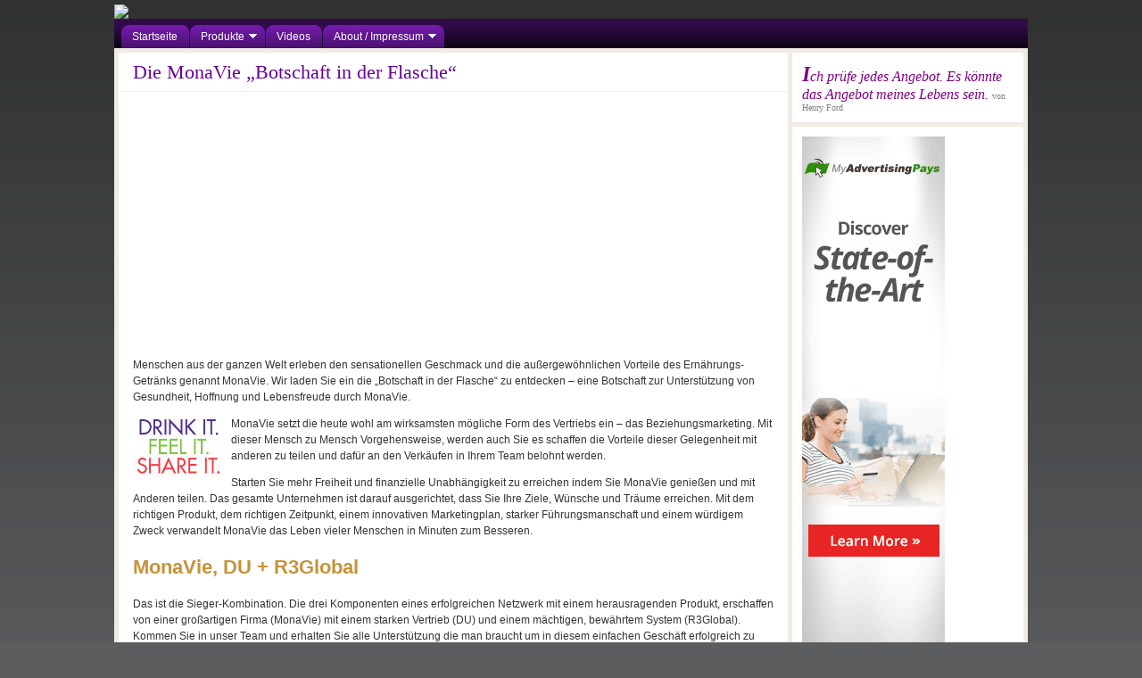

--- FILE ---
content_type: text/html; charset=UTF-8
request_url: http://www.healthandfitnesspilot.com/die-monavie-botschaft-in-der-flasche/
body_size: 11183
content:
<!DOCTYPE html PUBLIC "-//W3C//DTD XHTML 1.0 Transitional//EN" "http://www.w3.org/TR/xhtml1/DTD/xhtml1-transitional.dtd">
<html xmlns="http://www.w3.org/1999/xhtml" lang="de" dir="ltr">
<head profile="http://gmpg.org/xfn/11">
<meta http-equiv="Content-Type" content="text/html; charset=UTF-8" />
<meta name="distribution" content="global" />
<meta name="revisit-after" content="1 days" />
<meta name="robots" content="follow, all" />
<meta name="googlebot" content="index,follow, all" />
<meta name="language" content="en, sv, de" />
<link href="http://www.healthandfitnesspilot.com/wp-content/themes/flexsqueeze12/style.css" rel="stylesheet" type="text/css" />
<title>Die MonaVie &#8222;Botschaft in der Flasche&#8220; | Blog - My Advertising Pays - Mit Werbung anschauen und Geld verdienen - Make Money Online - Registrieren - Anzeigen anschauen - bezahlt werden</title>
<meta name="generator" content="WordPress 4.2.39" />
<link rel="shortcut icon" href="http://www.healthandfitnesspilot.com/wp-content/themes/flexsqueeze12/favicon.ico" type="image/x-icon" />
<link rel="alternate" type="application/rss+xml" title="RSS 2.0" href="http://www.healthandfitnesspilot.com/feed/" />
<link rel="alternate" type="text/xml" title="RSS .92" href="http://www.healthandfitnesspilot.com/feed/rss/" />
<link rel="alternate" type="application/atom+xml" title="Atom 0.3" href="http://www.healthandfitnesspilot.com/feed/atom/" />
<link rel="pingback" href="http://www.healthandfitnesspilot.com/xmlrpc.php" />
<link rel="alternate" type="application/rss+xml" title="Blog - My Advertising Pays - Mit Werbung anschauen und Geld verdienen - Make Money Online - Registrieren - Anzeigen anschauen - bezahlt werden &raquo; Die MonaVie &#8222;Botschaft in der Flasche&#8220; Kommentar-Feed" href="http://www.healthandfitnesspilot.com/die-monavie-botschaft-in-der-flasche/feed/" />

<!-- Shareaholic Content Tags -->
<meta name='shareaholic:site_name' content='Blog - My Advertising Pays - Mit Werbung anschauen und Geld verdienen - Make Money Online - Registrieren - Anzeigen anschauen - bezahlt werden' />
<meta name='shareaholic:language' content='de-DE' />
<meta name='shareaholic:url' content='http://www.healthandfitnesspilot.com/die-monavie-botschaft-in-der-flasche/' />
<meta name='shareaholic:keywords' content='allgemein' />
<meta name='shareaholic:article_published_time' content='2010-09-01T07:04:49+00:00' />
<meta name='shareaholic:article_modified_time' content='2014-01-02T16:55:45+00:00' />
<meta name='shareaholic:shareable_page' content='true' />
<meta name='shareaholic:article_author_name' content='admin' />
<meta name='shareaholic:wp_version' content='6.1.5.1' />
<meta name='shareaholic:image' content='http://www.healthandfitnesspilot.com/wp-content/uploads/2010/09/FFS_DrinkFeelShare.jpg' />
<!-- Shareaholic Content Tags End -->
		<script type="text/javascript">
			window._wpemojiSettings = {"baseUrl":"http:\/\/s.w.org\/images\/core\/emoji\/72x72\/","ext":".png","source":{"concatemoji":"http:\/\/www.healthandfitnesspilot.com\/wp-includes\/js\/wp-emoji-release.min.js?ver=4.2.39"}};
			!function(e,n,t){var a;function o(e){var t=n.createElement("canvas"),a=t.getContext&&t.getContext("2d");return!(!a||!a.fillText)&&(a.textBaseline="top",a.font="600 32px Arial","flag"===e?(a.fillText(String.fromCharCode(55356,56812,55356,56807),0,0),3e3<t.toDataURL().length):(a.fillText(String.fromCharCode(55357,56835),0,0),0!==a.getImageData(16,16,1,1).data[0]))}function i(e){var t=n.createElement("script");t.src=e,t.type="text/javascript",n.getElementsByTagName("head")[0].appendChild(t)}t.supports={simple:o("simple"),flag:o("flag")},t.DOMReady=!1,t.readyCallback=function(){t.DOMReady=!0},t.supports.simple&&t.supports.flag||(a=function(){t.readyCallback()},n.addEventListener?(n.addEventListener("DOMContentLoaded",a,!1),e.addEventListener("load",a,!1)):(e.attachEvent("onload",a),n.attachEvent("onreadystatechange",function(){"complete"===n.readyState&&t.readyCallback()})),(a=t.source||{}).concatemoji?i(a.concatemoji):a.wpemoji&&a.twemoji&&(i(a.twemoji),i(a.wpemoji)))}(window,document,window._wpemojiSettings);
		</script>
		<style type="text/css">
img.wp-smiley,
img.emoji {
	display: inline !important;
	border: none !important;
	box-shadow: none !important;
	height: 1em !important;
	width: 1em !important;
	margin: 0 .07em !important;
	vertical-align: -0.1em !important;
	background: none !important;
	padding: 0 !important;
}
</style>
<link rel='stylesheet' id='wp-cconversion-frontend-css-css'  href='http://www.healthandfitnesspilot.com/wp-content/plugins/wp-cconversion/css/frontend.css?ver=4.2.39' type='text/css' media='all' />
<link rel='stylesheet' id='prettyphoto-css'  href='http://www.healthandfitnesspilot.com/wp-content/plugins/wp-prettyphoto/css/prettyPhoto.css?ver=2.5.6' type='text/css' media='screen' />
<link rel='stylesheet' id='contact-form-7-css'  href='http://www.healthandfitnesspilot.com/wp-content/plugins/contact-form-7/includes/css/styles.css?ver=4.1.2' type='text/css' media='all' />
<link rel='stylesheet' id='wordpress-popular-posts-css'  href='http://www.healthandfitnesspilot.com/wp-content/plugins/wordpress-popular-posts/style/wpp.css?ver=3.2.2' type='text/css' media='all' />
<script type='text/javascript' src='http://www.healthandfitnesspilot.com/wp-content/plugins/wp-prettyphoto/js/jquery-1.4.2.min.js?ver=1.4.2'></script>
<script type='text/javascript' src='http://www.healthandfitnesspilot.com/wp-content/plugins/wp-prettyphoto/js/jquery.prettyPhoto.js?ver=2.5.6'></script>
<script type='text/javascript' src='http://www.healthandfitnesspilot.com/wp-content/themes/flexsqueeze12/js/superfish.js?ver=4.2.39'></script>
<script type='text/javascript' src='http://www.healthandfitnesspilot.com/wp-content/themes/flexsqueeze12/js/jquery.delay.js?ver=4.2.39'></script>
<script type='text/javascript'>
/* <![CDATA[ */
var t_jp = {"ajaxurl":"http:\/\/www.healthandfitnesspilot.com\/wp-admin\/admin-ajax.php","plugin_url":"http:\/\/www.healthandfitnesspilot.com\/wp-content\/plugins\/transposh-translation-filter-for-wordpress","lang":"de","olang":"de","prefix":"tr_","preferred":"1","msn":"1","google":"1"};
/* ]]> */
</script>
<script type='text/javascript' src='http://www.healthandfitnesspilot.com/wp-content/plugins/transposh-translation-filter-for-wordpress/js/transposh.js?ver=0.9.6'></script>
<link rel="EditURI" type="application/rsd+xml" title="RSD" href="http://www.healthandfitnesspilot.com/xmlrpc.php?rsd" />
<link rel="wlwmanifest" type="application/wlwmanifest+xml" href="http://www.healthandfitnesspilot.com/wp-includes/wlwmanifest.xml" /> 
<meta name="generator" content="WordPress 4.2.39" />
<link rel='shortlink' href='http://www.healthandfitnesspilot.com/?p=685' />

<!-- All in One SEO Pack - Pro Version 1.72 by Michael Torbert of Semper Fi Web Design[652,898] -->
<meta name="keywords" content="allgemein" />
<link rel="canonical" href="http://www.healthandfitnesspilot.com/die-monavie-botschaft-in-der-flasche/" />
<!-- /all in one seo pack Pro Version-->

<meta http-equiv="imagetoolbar" content="no">

<script type="text/javascript" language="JavaScript">
function disableText(e){
  return false
}
function reEnable(){
  return true
}
//For browser IE4+
document.onselectstart = new Function ("return false")

//For browser NS6
if (window.sidebar){
  document.onmousdown = disableText
  document.onclick = reEnable
}
</script>



<script language="JavaScript1.2">
var msgpopup="Na, na, na...";
function pmb(){
	  if(alertVis == "1") alert(message);
          if(closeWin == "1") self.close();
          return false;
}
function IE() {
     if (event.button == "2" || event.button == "3"){pmb();}
}
function NS(e) {
     if (document.layers || (document.getElementById && !document.all)){
          if (e.which == "2" || e.which == "3"){ pmb();}
     }
}
document.onmousedown=IE;document.onmouseup=NS;document.oncontextmenu=new Function("alert(msgpopup);return false")

</script>
<script type="text/javascript">
function disableSelection(target){
if (typeof target.onselectstart!="undefined") //For IE
	target.onselectstart=function(){return false}
else if (typeof target.style.MozUserSelect!="undefined") //For Firefox
	target.style.MozUserSelect="none"
else //All other route (For Opera)
	target.onmousedown=function(){return false}
target.style.cursor = "default"
}

</script>
<link rel="alternate" hreflang="en" href="/en/die-monavie-botschaft-in-der-flasche/"/><link rel="alternate" hreflang="bg" href="/bg/die-monavie-botschaft-in-der-flasche/"/><link rel="alternate" hreflang="ca" href="/ca/die-monavie-botschaft-in-der-flasche/"/><link rel="alternate" hreflang="zh" href="/zh/die-monavie-botschaft-in-der-flasche/"/><link rel="alternate" hreflang="zh-tw" href="/zh-tw/die-monavie-botschaft-in-der-flasche/"/><link rel="alternate" hreflang="hr" href="/hr/die-monavie-botschaft-in-der-flasche/"/><link rel="alternate" hreflang="da" href="/da/die-monavie-botschaft-in-der-flasche/"/><link rel="alternate" hreflang="nl" href="/nl/die-monavie-botschaft-in-der-flasche/"/><link rel="alternate" hreflang="fi" href="/fi/die-monavie-botschaft-in-der-flasche/"/><link rel="alternate" hreflang="fr" href="/fr/die-monavie-botschaft-in-der-flasche/"/><link rel="alternate" hreflang="el" href="/el/die-monavie-botschaft-in-der-flasche/"/><link rel="alternate" hreflang="he" href="/he/die-monavie-botschaft-in-der-flasche/"/><link rel="alternate" hreflang="hu" href="/hu/die-monavie-botschaft-in-der-flasche/"/><link rel="alternate" hreflang="it" href="/it/die-monavie-botschaft-in-der-flasche/"/><link rel="alternate" hreflang="ja" href="/ja/die-monavie-botschaft-in-der-flasche/"/><link rel="alternate" hreflang="no" href="/no/die-monavie-botschaft-in-der-flasche/"/><link rel="alternate" hreflang="pl" href="/pl/die-monavie-botschaft-in-der-flasche/"/><link rel="alternate" hreflang="pt" href="/pt/die-monavie-botschaft-in-der-flasche/"/><link rel="alternate" hreflang="ro" href="/ro/die-monavie-botschaft-in-der-flasche/"/><link rel="alternate" hreflang="ru" href="/ru/die-monavie-botschaft-in-der-flasche/"/><link rel="alternate" hreflang="sr" href="/sr/die-monavie-botschaft-in-der-flasche/"/><link rel="alternate" hreflang="sk" href="/sk/die-monavie-botschaft-in-der-flasche/"/><link rel="alternate" hreflang="sl" href="/sl/die-monavie-botschaft-in-der-flasche/"/><link rel="alternate" hreflang="es" href="/es/die-monavie-botschaft-in-der-flasche/"/><link rel="alternate" hreflang="sv" href="/sv/die-monavie-botschaft-in-der-flasche/"/><link rel="alternate" hreflang="tl" href="/tl/die-monavie-botschaft-in-der-flasche/"/><link rel="alternate" hreflang="tr" href="/tr/die-monavie-botschaft-in-der-flasche/"/><link rel="alternate" hreflang="uk" href="/uk/die-monavie-botschaft-in-der-flasche/"/>      <script type="text/javascript" charset="utf-8">
        /* <![CDATA[ */
        jQuery(document).ready(function($) {
          $("a[rel^='prettyPhoto']").prettyPhoto({
            animationSpeed: 'fast',
            padding: 40,
            opacity: 0.45,
            showTitle: true,
            allowresize: true,
            counter_separator_label: '/',
            theme: 'dark_square',
            wmode: 'window',
            autoplay: true,
            hideflash: false,
            modal: false,
            changepicturecallback: function(){},
            callback: function(){},
            markup: '<div class="pp_pic_holder"> \
                                                                  <div class="pp_top"> \
                                                                    <div class="pp_left"></div> \
                                                                    <div class="pp_middle"></div> \
                                                                    <div class="pp_right"></div> \
                                                                  </div> \
                                                                  <div class="pp_content_container"> \
                                                                    <div class="pp_left"> \
                                                                    <div class="pp_right"> \
                                                                      <div class="pp_content"> \
                                                                        <div class="pp_fade"> \
                                                                          <a href="#" class="pp_expand" title="Expand the image">Expand</a> \
                                                                          <div class="pp_loaderIcon"></div> \
                                                                          <div class="pp_hoverContainer"> \
                                                                            <a class="pp_next" href="#">next</a> \
                                                                            <a class="pp_previous" href="#">previous</a> \
                                                                          </div> \
                                                                          <div id="pp_full_res"></div> \
                                                                          <div class="pp_details clearfix"> \
                                                                            <a class="pp_close" href="#">Close</a> \
                                                                            <p class="pp_description"></p> \
                                                                            <div class="pp_nav"> \
                                                                              <a href="#" class="pp_arrow_previous">Previous</a> \
                                                                              <p class="currentTextHolder">0/0</p> \
                                                                              <a href="#" class="pp_arrow_next">Next</a> \
                                                                            </div> \
                                                                          </div> \
                                                                        </div> \
                                                                      </div> \
                                                                    </div> \
                                                                    </div> \
                                                                  </div> \
                                                                  <div class="pp_bottom"> \
                                                                    <div class="pp_left"></div> \
                                                                    <div class="pp_middle"></div> \
                                                                    <div class="pp_right"></div> \
                                                                  </div> \
                                                                </div> \
                                                                <div class="pp_overlay"></div> \
                                                                <div class="ppt"></div>',
            image_markup: '<img id="fullResImage" src="" />',
            flash_markup: '<object classid="clsid:D27CDB6E-AE6D-11cf-96B8-444553540000" width="{width}" height="{height}"><param name="wmode" value="{wmode}" /><param name="allowfullscreen" value="true" /><param name="allowscriptaccess" value="always" /><param name="movie" value="{path}" /><embed src="{path}" type="application/x-shockwave-flash" allowfullscreen="true" allowscriptaccess="always" width="{width}" height="{height}" wmode="{wmode}"></embed></object>',
            quicktime_markup: '<object classid="clsid:02BF25D5-8C17-4B23-BC80-D3488ABDDC6B" codebase="http://www.apple.com/qtactivex/qtplugin.cab" height="{height}" width="{width}"><param name="src" value="{path}"><param name="autoplay" value="{autoplay}"><param name="type" value="video/quicktime"><embed src="{path}" height="{height}" width="{width}" autoplay="{autoplay}" type="video/quicktime" pluginspage="http://www.apple.com/quicktime/download/"></embed></object>',
            iframe_markup: '<iframe src ="{path}" width="{width}" height="{height}" frameborder="no"></iframe>',
            inline_markup: '<div class="pp_inline clearfix">{content}</div>'
          });
        });
				/* ]]> */
      </script>  
  <!--[if lte IE 6]>
  <link rel='stylesheet' type='text/css' href="http://www.healthandfitnesspilot.com/wp-content/themes/flexsqueeze12/ie6style.php" />
  <script type="text/javascript" src="http://www.healthandfitnesspilot.com/wp-content/themes/flexsqueeze12/js/DD_belatedPNG_0.0.8a-min.js"></script> 
  <script>
  DD_belatedPNG.fix('#header, #searchform, img, #feature, .topshadow, .postMeta, .commentcount, .postdate, #footer, #footerdark, .scshadow, #sidebar-top h5, li, #wp-pagenavi a, #wp-pagenavi .current, input, .subbox, .subbox2, .contentbox');
</script>
  <![endif]-->

<script type="text/javascript">
//<![CDATA[
	 jQuery(document).ready(function(){ 
		
        jQuery("ul.sf-menu").superfish({ 
            autoArrows: true,
			dropShadows: false,
			speed:       300, 
			delay:       500, 
            animation:   {height:'show'}
		}); 
		jQuery("#nav a").removeAttr("title"); 
		
		
    }); 
//]]>
</script>
<script type="text/javascript">

function submitForm(formID)
{
  document.getElementById(formID).submit();
}
jQuery(document).ready(function() {

   	jQuery('.flexform input[type="text"]').addClass("idleField");
	jQuery('.flexform input[type="text"]').focus(function() {
		jQuery(this).removeClass("idleField").addClass("focusField");
        if (this.value == this.defaultValue){
        	this.value = '';
    	}
        if(this.value != this.defaultValue){
	    	this.select();
        }
    });
    jQuery('.flexform input[type="text"]').blur(function() {
    	jQuery(this).removeClass("focusField").addClass("idleField");
        if (this.value == ''){
        	this.value = (this.defaultValue ? this.defaultValue : '');
    	}
    });


function flashing() {
		jQuery('.flashing a').delay(2000).fadeTo(1000,0);
		jQuery('.flashing a').fadeTo(1000,1, flashing);
		   }
flashing();
});
</script>
  				<!-- WordPress Popular Posts v3.2.2 -->
				<script type="text/javascript">//<![CDATA[

					var sampling_active = 0;
					var sampling_rate   = 100;
					var do_request = false;

					if ( !sampling_active ) {
						do_request = true;
					} else {
						var num = Math.floor(Math.random() * sampling_rate) + 1;
						do_request = ( 1 === num );
					}

					if ( do_request ) {

						// Create XMLHttpRequest object and set variables
						var xhr = ( window.XMLHttpRequest )
						  ? new XMLHttpRequest()
						  : new ActiveXObject( "Microsoft.XMLHTTP" ),
						url = 'http://www.healthandfitnesspilot.com/wp-admin/admin-ajax.php',
						params = 'action=update_views_ajax&token=ea65e0e9f2&id=685';
						// Set request method and target URL
						xhr.open( "POST", url, true );
						// Set request header
						xhr.setRequestHeader( "Content-type", "application/x-www-form-urlencoded" );
						// Hook into onreadystatechange
						xhr.onreadystatechange = function() {
							if ( 4 === xhr.readyState && 200 === xhr.status ) {
								if ( window.console && window.console.log ) {
									window.console.log( xhr.responseText );
								}
							}
						};
						// Send request
						xhr.send( params );

					}

				//]]></script>
				<!-- End WordPress Popular Posts v3.2.2 -->
<meta name="translation-stats" content='{"total_phrases":null,"translated_phrases":null,"human_translated_phrases":null,"hidden_phrases":null,"hidden_translated_phrases":null,"hidden_translateable_phrases":null,"meta_phrases":null,"meta_translated_phrases":null,"time":"0.053"}'/>
				
</head>
<body>
<div id="bgwrapper">
<div id="wrap">
<div id="header">
    <h3><a href="http://www.healthandfitnesspilot.com/">Blog &#8211; My Advertising Pays &#8211; Mit Werbung anschauen und Geld verdienen &#8211; Make Money Online &#8211; Registrieren &#8211; Anzeigen anschauen &#8211; bezahlt werden</a></h3>  <p class="tagline"></p>
     
  <a href="http://www.healthandfitnesspilot.com/"><img id="logo" src='http://app.s2.talkfusion.com/office/banners/BANNER5.jpg' style="float:left;" /></a>
    </div>
<div id="nav" style="clear:both;">
	<div class="menu-menu-1-container"><ul id="menu-menu-1" class="sf-menu"><li id="menu-item-1974" class="menu-item menu-item-type-custom menu-item-object-custom menu-item-home menu-item-1974"><a href="http://www.healthandfitnesspilot.com/"><span>Startseite</span></a></li>
<li id="menu-item-1975" class="menu-item menu-item-type-post_type menu-item-object-page menu-item-has-children menu-item-1975"><a href="http://www.healthandfitnesspilot.com/talk-fusion-produkte/"><span>Produkte</span></a>
<ul class="sub-menu">
	<li id="menu-item-1979" class="menu-item menu-item-type-post_type menu-item-object-page menu-item-1979"><a href="http://www.healthandfitnesspilot.com/talk-fusion-produkte/monavie-produkte/"><span>MonaVie Produkte</span></a></li>
	<li id="menu-item-1978" class="menu-item menu-item-type-post_type menu-item-object-page menu-item-1978"><a href="http://www.healthandfitnesspilot.com/talk-fusion-produkte/talk-fusion-video-communication-fb-pages/"><span>Talk Fusion K3 Video Kommunikation</span></a></li>
	<li id="menu-item-1980" class="menu-item menu-item-type-post_type menu-item-object-page menu-item-1980"><a href="http://www.healthandfitnesspilot.com/talk-fusion-global/"><span>Talk Fusion Global</span></a></li>
</ul>
</li>
<li id="menu-item-1982" class="menu-item menu-item-type-post_type menu-item-object-page menu-item-1982"><a href="http://www.healthandfitnesspilot.com/talk-fusion-video-clips/"><span>Videos</span></a></li>
<li id="menu-item-1983" class="menu-item menu-item-type-post_type menu-item-object-page menu-item-has-children menu-item-1983"><a href="http://www.healthandfitnesspilot.com/about-3/"><span>About / Impressum</span></a>
<ul class="sub-menu">
	<li id="menu-item-1985" class="menu-item menu-item-type-post_type menu-item-object-page menu-item-1985"><a href="http://www.healthandfitnesspilot.com/about-3/datenschutz-goggle-analytics/"><span>Datenschutzerklärung</span></a></li>
	<li id="menu-item-1984" class="menu-item menu-item-type-post_type menu-item-object-page menu-item-1984"><a href="http://www.healthandfitnesspilot.com/about-3/hinweise/"><span>Hinweise</span></a></li>
</ul>
</li>
</ul></div>  <div class="clearer"></div>
</div>
<div id="content">
	 	<div class="postwrap">
						<div class="post" id="post-685">
			<div class="posthead">
				<h1>Die MonaVie &#8222;Botschaft in der Flasche&#8220;</h1>
											</div>
			<div class="postcontent">
								<p style="text-align: center;"><object classid="clsid:d27cdb6e-ae6d-11cf-96b8-444553540000" width="320" height="265" codebase="http://download.macromedia.com/pub/shockwave/cabs/flash/swflash.cab#version=6,0,40,0"><param name="src" value="http://www.youtube.com/v/jSY9gv4Vx5M" /><embed type="application/x-shockwave-flash" width="320" height="265" src="http://www.youtube.com/v/jSY9gv4Vx5M"></embed></object></p>
<p>Menschen aus der ganzen Welt erleben den sensationellen Geschmack und die außergewöhnlichen Vorteile des Ernährungs-Getränks genannt MonaVie. Wir laden Sie ein die &#8222;Botschaft in der Flasche&#8220; zu entdecken &#8211; eine Botschaft zur Unterstützung von Gesundheit, Hoffnung und Lebensfreude durch MonaVie.</p>
<p><img class="alignleft size-full wp-image-686" title="FFS_DrinkFeelShare" src="http://www.healthandfitnesspilot.com/wp-content/uploads/2010/09/FFS_DrinkFeelShare.jpg" alt="" width="100" height="70" />MonaVie setzt die heute wohl  am wirksamsten mögliche Form des Vertriebs ein &#8211; das Beziehungsmarketing. Mit dieser Mensch zu Mensch Vorgehensweise, werden auch Sie es schaffen die Vorteile dieser Gelegenheit mit anderen zu teilen und dafür an den Verkäufen in Ihrem Team belohnt werden.</p>
<p>Starten Sie mehr Freiheit und finanzielle Unabhängigkeit zu erreichen indem Sie MonaVie genießen und mit Anderen teilen. Das gesamte Unternehmen ist darauf ausgerichtet, dass Sie Ihre Ziele, Wünsche und Träume erreichen. Mit dem richtigen Produkt, dem richtigen Zeitpunkt, einem innovativen Marketingplan, starker Führungsmanschaft und einem würdigem Zweck verwandelt MonaVie das Leben vieler Menschen in Minuten zum Besseren.</p>
<h2><span style="color: #c69339;"><strong>MonaVie, DU + R3Global</strong></span></h2>
<p>Das ist die Sieger-Kombination. Die drei Komponenten eines erfolgreichen Netzwerk mit einem herausragenden Produkt, erschaffen von einer großartigen Firma (MonaVie) mit einem starken Vertrieb (DU) und einem mächtigen, bewährtem System (R3Global). Kommen Sie in unser Team und erhalten Sie alle Unterstützung die man braucht um in diesem einfachen Geschäft erfolgreich zu werden. Sie werden lernen die Erfolge der weltbesten MonaVie Vertriebspartner zu duplizieren. Lernen Sie von den Menschen die vor Ihnen diesen erfolgreichen Weg gegangen sind und trainieren Sie was zu tun ist, wie man es richtig macht und warum mit dem bewährten System von R3Global. Mit dem &#8222;Richtig Starten, Jetzt Starten&#8220; Programm werden Sie lernen wie man von Null zum Black Diamond wird.</p>
<p><a href="http://www.healthandfitnesspilot.com/wp-content/uploads/2010/09/team_K.jpg" rel="prettyPhoto[g685]"><img class="alignnone size-full wp-image-693" title="calvin_GK1" src="http://www.healthandfitnesspilot.com/wp-content/uploads/2010/09/calvin_GK1.jpg" alt="" width="235" height="176" /></a> <a href="http://www.healthandfitnesspilot.com/wp-content/uploads/2010/09/team_K.jpg" rel="prettyPhoto[g685]"><img class="size-full wp-image-699  alignleft" title="team_K" src="http://www.healthandfitnesspilot.com/wp-content/uploads/2010/09/team_K.jpg" alt="" width="157" height="174" /></a> <img class="alignnone size-full wp-image-694" title="stuttgart_blake_schroeder_gruppe" src="http://www.healthandfitnesspilot.com/wp-content/uploads/2010/09/stuttgart_blake_schroeder_gruppe.jpg" alt="" width="155" height="175" /></p>
<p>Independent Distributor #2896571<br />
Michael Schaefer</p>
<p><em> </em></p>
																															</div>
					</div>
		<div class="clearer"></div>
					</div>
	<div id="sidebar">
    <div id="sidebar-top">
        <div class="widget">			<div class="textwidget"><span style="color: #808080;"><span style="font-size: medium;"><span style="font-family: verdana,geneva;"><span style="color: #800080;"><em><strong><span style="font-size: x-large;">I</span></strong>ch prüfe jedes Angebot. Es könnte das Angebot meines Lebens sein.</em></span>
<span style="font-size: x-small;">von Henry Ford</span></span></span></span></div>
		</div><div class="widget">			<div class="textwidget"><a target="_blank" rel="nofollow" href="http://www.makemoneypilot.com/to/maps"><img src="http://www.healthandfitnesspilot.com/wp-content/uploads/2015/04/MAP_Banner_160x600_state-of.gif" border="0" alt="Make Money Online, It Pays To Be On M.A.P!"/></a></div>
		</div><div class="widget"><span class="no_translate"><select name="lang" onchange="document.location.href=this.options[this.selectedIndex].value;"><option value="/en/die-monavie-botschaft-in-der-flasche/">English</option><option value="/bg/die-monavie-botschaft-in-der-flasche/">Български</option><option value="/ca/die-monavie-botschaft-in-der-flasche/">Català</option><option value="/zh/die-monavie-botschaft-in-der-flasche/">中文(简体)</option><option value="/zh-tw/die-monavie-botschaft-in-der-flasche/">中文(漢字)</option><option value="/hr/die-monavie-botschaft-in-der-flasche/">Hrvatski</option><option value="/da/die-monavie-botschaft-in-der-flasche/">Dansk</option><option value="/nl/die-monavie-botschaft-in-der-flasche/">Nederlands</option><option value="/fi/die-monavie-botschaft-in-der-flasche/">Suomi</option><option value="/fr/die-monavie-botschaft-in-der-flasche/">Français</option><option value="/die-monavie-botschaft-in-der-flasche/" selected="selected">Deutsch</option><option value="/el/die-monavie-botschaft-in-der-flasche/">Ελληνικά</option><option value="/he/die-monavie-botschaft-in-der-flasche/">עברית</option><option value="/hu/die-monavie-botschaft-in-der-flasche/">Magyar</option><option value="/it/die-monavie-botschaft-in-der-flasche/">Italiano</option><option value="/ja/die-monavie-botschaft-in-der-flasche/">日本語</option><option value="/no/die-monavie-botschaft-in-der-flasche/">Norsk</option><option value="/pl/die-monavie-botschaft-in-der-flasche/">Polski</option><option value="/pt/die-monavie-botschaft-in-der-flasche/">Português</option><option value="/ro/die-monavie-botschaft-in-der-flasche/">Română</option><option value="/ru/die-monavie-botschaft-in-der-flasche/">Русский</option><option value="/sr/die-monavie-botschaft-in-der-flasche/">Cрпски језик</option><option value="/sk/die-monavie-botschaft-in-der-flasche/">Slovenčina</option><option value="/sl/die-monavie-botschaft-in-der-flasche/">Slovenščina</option><option value="/es/die-monavie-botschaft-in-der-flasche/">Español</option><option value="/sv/die-monavie-botschaft-in-der-flasche/">Svenska</option><option value="/tl/die-monavie-botschaft-in-der-flasche/">Tagalog</option><option value="/tr/die-monavie-botschaft-in-der-flasche/">Türkçe</option><option value="/uk/die-monavie-botschaft-in-der-flasche/">Українська</option></select><br/></span><input type="checkbox" name="tpedit" value="1"  onclick="document.location.href='/die-monavie-botschaft-in-der-flasche/?tpedit=1';"/>&nbsp;Edit Translation<div id="tr_credit"></div></div>		<div class="widget">		<div class="toptitle"><h5>Neueste Beiträge</h5></div>		<ul>
					<li>
				<a href="http://www.healthandfitnesspilot.com/talk-fusion-web-presence-website-builder-cinema-video-movie-maker/">Talk Fusion Web Presence Website Builder plus Cinema Video Movie Maker</a>
						</li>
					<li>
				<a href="http://www.healthandfitnesspilot.com/talk-fusion-geschftsprsentation-und-diamond-rush-fast-track-deutsch/">Talk Fusion Geschäftspräsentation und Diamond Rush Fast Track deutsch</a>
						</li>
					<li>
				<a href="http://www.healthandfitnesspilot.com/talk-fusion-selbst-aufbauende-downline/">Talk Fusion selbst aufbauende Downline</a>
						</li>
					<li>
				<a href="http://www.healthandfitnesspilot.com/live-event-stuttgart-talk-fusion-praesentation/">Live Event Stuttgart Talk Fusion Open Meeting</a>
						</li>
					<li>
				<a href="http://www.healthandfitnesspilot.com/talk-fusion-video-newsletter-und-mobile-app/">Talk Fusion Video Newsletter und Mobile App</a>
						</li>
					<li>
				<a href="http://www.healthandfitnesspilot.com/talk-fusion-vision-2011-rckblick/">Talk Fusion Vision 2011 Rückblick</a>
						</li>
					<li>
				<a href="http://www.healthandfitnesspilot.com/talk-fusion-mercedes-madness-car-bonus/">Talk Fusion Mercedes Madness Car Bonus</a>
						</li>
					<li>
				<a href="http://www.healthandfitnesspilot.com/monavie-jetzt-sterreich-und-portugal/">MonaVie jetzt in Österreich und Portugal</a>
						</li>
					<li>
				<a href="http://www.healthandfitnesspilot.com/talk-fusion-exponentielles-wachstum/">Talk Fusion exponentielles Wachstum</a>
						</li>
					<li>
				<a href="http://www.healthandfitnesspilot.com/talk-fusion-templates-griechisch-italienisch-portugiesisch/">Talk Fusion Templates in türkisch griechisch italienisch portugiesisch &#8230;</a>
						</li>
				</ul>
		</div><div class="widget">			<div class="textwidget"><a target="_blank" rel="nofollow" href="http://www.makemoneypilot.com/to/maps"><img src="http://www.healthandfitnesspilot.com/wp-content/uploads/2015/04/MAP_Banner_125x125_v1.gif" border="0" alt="My Advertising Pays, It Pays To Be On M.A.P!"/></a>
<iframe src="http://rcm-de.amazon.de/e/cm?lt1=_blank&bc1=FFFFFF&IS2=1&bg1=FFFFFF&fc1=000000&lc1=0000FF&t=downloads247-21&o=3&p=8&l=as1&m=amazon&f=ifr&asins=3867310181" style="width:140px;height:240px;" scrolling="no" marginwidth="0" marginheight="0" frameborder="0"></iframe>
</div>
		</div>  </div>
  <div style="clear:both;"></div>
      <div id="sidebar-left">
      <h5>Kategorien</h5>		<ul>
	<li class="cat-item cat-item-1"><a href="http://www.healthandfitnesspilot.com/category/allgemein/" >Allgemein</a>
</li>
	<li class="cat-item cat-item-146"><a href="http://www.healthandfitnesspilot.com/category/events/" >Events</a>
</li>
	<li class="cat-item cat-item-6"><a href="http://www.healthandfitnesspilot.com/category/monavie/" >MonaVie</a>
</li>
	<li class="cat-item cat-item-7"><a href="http://www.healthandfitnesspilot.com/category/monavie-basics/" >MonaVie Basics</a>
</li>
	<li class="cat-item cat-item-8"><a href="http://www.healthandfitnesspilot.com/category/rezepte/" >Rezepte</a>
</li>
	<li class="cat-item cat-item-9"><a href="http://www.healthandfitnesspilot.com/category/schulungs-und-infomaterial/" >Schulungs und Infomaterial</a>
</li>
	<li class="cat-item cat-item-265"><a href="http://www.healthandfitnesspilot.com/category/talk-fusion/" >Talk Fusion</a>
</li>
		</ul>
<h5>Seiten</h5>		<ul>
			<li class="page_item page-item-142 page_item_has_children"><a href="http://www.healthandfitnesspilot.com/about-3/">About / Impressum</a>
<ul class='children'>
	<li class="page_item page-item-1571"><a href="http://www.healthandfitnesspilot.com/about-3/datenschutz-goggle-analytics/">Datenschutz Goggle Analytics</a></li>
	<li class="page_item page-item-83"><a href="http://www.healthandfitnesspilot.com/about-3/hinweise/">Hinweise</a></li>
</ul>
</li>
<li class="page_item page-item-1194 page_item_has_children"><a href="http://www.healthandfitnesspilot.com/talk-fusion-produkte/">Produkte</a>
<ul class='children'>
	<li class="page_item page-item-189"><a href="http://www.healthandfitnesspilot.com/talk-fusion-produkte/monavie-produkte/">MonaVie Produkte</a></li>
	<li class="page_item page-item-1621"><a href="http://www.healthandfitnesspilot.com/talk-fusion-produkte/talk-fusion-executive-und-elite/">Talk Fusion Executive und Elite</a></li>
	<li class="page_item page-item-1786"><a href="http://www.healthandfitnesspilot.com/talk-fusion-produkte/talk-fusion-video-communication-fb-pages/">Talk Fusion K3 Video Kommunikation</a></li>
	<li class="page_item page-item-1169"><a href="http://www.healthandfitnesspilot.com/talk-fusion-produkte/talk-fusion-video-email-24-stunden-testaccount/">Talk Fusion Video Email 24 Stunden Testaccount</a></li>
</ul>
</li>
<li class="page_item page-item-1140"><a href="http://www.healthandfitnesspilot.com/talk-fusion-global/">Talk Fusion Global</a></li>
<li class="page_item page-item-1598"><a href="http://www.healthandfitnesspilot.com/talkfusion-veranstaltungen/">Veranstaltungen</a></li>
<li class="page_item page-item-106"><a href="http://www.healthandfitnesspilot.com/talk-fusion-video-clips/">Videos</a></li>
		</ul>
		    
    <br/>
  </div>
      <div id="sidebar-right">
    <h5>Archive</h5>		<ul>
	<li><a href='http://www.healthandfitnesspilot.com/2013/04/'>April 2013</a></li>
	<li><a href='http://www.healthandfitnesspilot.com/2012/08/'>August 2012</a></li>
	<li><a href='http://www.healthandfitnesspilot.com/2011/09/'>September 2011</a></li>
	<li><a href='http://www.healthandfitnesspilot.com/2011/08/'>August 2011</a></li>
	<li><a href='http://www.healthandfitnesspilot.com/2011/07/'>Juli 2011</a></li>
	<li><a href='http://www.healthandfitnesspilot.com/2011/06/'>Juni 2011</a></li>
	<li><a href='http://www.healthandfitnesspilot.com/2011/05/'>Mai 2011</a></li>
	<li><a href='http://www.healthandfitnesspilot.com/2011/04/'>April 2011</a></li>
	<li><a href='http://www.healthandfitnesspilot.com/2011/03/'>März 2011</a></li>
	<li><a href='http://www.healthandfitnesspilot.com/2011/02/'>Februar 2011</a></li>
	<li><a href='http://www.healthandfitnesspilot.com/2010/10/'>Oktober 2010</a></li>
	<li><a href='http://www.healthandfitnesspilot.com/2010/09/'>September 2010</a></li>
	<li><a href='http://www.healthandfitnesspilot.com/2010/08/'>August 2010</a></li>
	<li><a href='http://www.healthandfitnesspilot.com/2010/07/'>Juli 2010</a></li>
	<li><a href='http://www.healthandfitnesspilot.com/2010/06/'>Juni 2010</a></li>
	<li><a href='http://www.healthandfitnesspilot.com/2010/05/'>Mai 2010</a></li>
		</ul>
  </div>
  </div>
</div>
<div id="footer">
		<div id="footerfeature">
		<div class="topshadow">
			<div class="foot_box">			<div class="textwidget"><a href="http://www.talkfusion.com/1549044"><img class="aligncenter" src="http://app.talkfusion.com/office/banners/BANNER6.jpg" width="728" height="90" border="0"></a></div>
		</div>			<div style="clear:both;"></div>
		</div>
	</div>
		<div id="footerdark">
		<p>This blog copyright &copy;
			<script type="text/javascript" language="JavaScript"><!--
				var today = new Date();
				document.write(today.getFullYear());
			//-->
			</script>
			<a href="http://www.healthandfitnesspilot.com/">Blog &#8211; My Advertising Pays &#8211; Mit Werbung anschauen und Geld verdienen &#8211; Make Money Online &#8211; Registrieren &#8211; Anzeigen anschauen &#8211; bezahlt werden</a> <p><a href=\http://en.wikipedia.org/wiki/Video_mail\" target=\"Video mail\">Video Mail</a></p>
			</div>
</div>
<!-- footer close -->
<div class="clearer"></div>
</div>
<!-- wrap close -->
</div>
<script type='text/javascript' src='http://www.healthandfitnesspilot.com/wp-content/plugins/wp-cconversion/js/frontend.js'></script>
<script type='text/javascript' src='http://www.healthandfitnesspilot.com/wp-includes/js/comment-reply.min.js?ver=4.2.39'></script>
<script type='text/javascript' src='http://www.healthandfitnesspilot.com/wp-content/plugins/contact-form-7/includes/js/jquery.form.min.js?ver=3.51.0-2014.06.20'></script>
<script type='text/javascript'>
/* <![CDATA[ */
var _wpcf7 = {"loaderUrl":"http:\/\/www.healthandfitnesspilot.com\/wp-content\/plugins\/contact-form-7\/images\/ajax-loader.gif","sending":"\u0001Senden ...\u0003"};
/* ]]> */
</script>
<script type='text/javascript' src='http://www.healthandfitnesspilot.com/wp-content/plugins/contact-form-7/includes/js/scripts.js?ver=4.1.2'></script>
<!-- bgwrapper close -->
<script type="text/javascript">
var gaJsHost = (("https:" == document.location.protocol) ? "https://ssl." : "http://www.");
document.write(unescape("%3Cscript src='" + gaJsHost + "google-analytics.com/ga.js' type='text/javascript'%3E%3C/script%3E"));
</script>
<script type="text/javascript">
try {
var pageTracker = _gat._getTracker("UA-16542368-1");
pageTracker._trackPageview();
} catch(err) {}</script>
</body></html>

--- FILE ---
content_type: text/html; charset=UTF-8
request_url: http://www.healthandfitnesspilot.com/wp-admin/admin-ajax.php
body_size: 89
content:
WPP: OK. Execution time: 0.013807 seconds

--- FILE ---
content_type: text/css
request_url: http://www.healthandfitnesspilot.com/wp-content/themes/flexsqueeze12/style.css
body_size: 10142
content:
/*  
Theme Name: FlexSqueeze
Theme URI: http://www.google.com/
Description: FlexSqueeze is the easiest way to implement custom sales pages in WordPress
Version: 1.2
Author: Advantus Media, Inc.
Author URI: http://www.google.com
Tags: dark, light, two-columns, custom-colors, custom-header, theme-options, right-sidebar, threaded-comments
*/
html {margin: 0px;min-height: 100%;}.clear {clear: both;display: block;overflow: hidden;visibility: hidden;width: 0;height: 0;}.clearfix:after {clear: both;content: ' ';display: block;font-size: 0;line-height: 0;visibility: hidden;width: 0;height: 0;}.clearfix {display: inline-block;}* html .clearfix {height: 1%;}.clearfix {display: block;}body {margin:0px;padding:0px;background-color: #5C5D5E;min-height: 100%;}a:link, a:visited, a:active, a:focus, a:hover {-moz-outline-style:none;}h1, h2, h3, h4 {font-family: Verdana, Helvetica, sans-serif;}.postcontent h1 {font-size: 28px;line-height:36px;}.postcontent h2 {font-size: 22px;line-height:27px;}.postcontent h3 {font-size: 18px;line-height:23px;}.postcontent h4 {font-size: 16px;line-height:20px;}.postcontent h5 {font-size: 12px;font-weight: bold;}.postcontent h6 {font-size: 11px;font-weight: bold;}img {border:none;margin:0;padding:0;}.alignleft {margin-right:10px;margin-bottom:10px;float: left;}.alignright {margin-bottom:10px;margin-left:10px;float: right;}.aligncenter {display: block; margin-left: auto; margin-right: auto;margin-bottom:10px;}hr {height: 1px;border:0;width: 95%;color: #E6E6E6;background-color: #E6E6E6;}h2.pagetitle {padding:8px 8px 8px 15px;margin:0px 0px 5px 0px;background-color:#FFFFFF;font: normal 16px/20px Verdana;color: #640096;border: solid 1px #FFFFFF;}.postwrap blockquote {margin:0 15px 10px 15px;padding:10px 15px;border: 1px solid #999999;background: #CCCCCC;}.postwrap blockquote blockquote {margin-right:5px;margin-left:0;background: #CCCCCC;}.postwrap blockquote p {margin:0;padding:0 0 5px;}.postwrap a {color: #A10000; }#bgwrapper {width: 100%;margin: 0px;padding-top:0px; background: url(images/bg-fade.png) repeat-x top left;min-height: 100%;}#wrap {width:1024px;margin:0px auto 0px;padding:0;border: solid 0px #FFFFFF;font:12px Verdana, Arial, sans-serif;}#header {background: url(images/headers/header-Flare.png) no-repeat center top;background-color: #FFFFFF;height:0px;width:1024px;border-bottom: solid 0px #FFFFFF;position: relative;}#header a {color:#FFFFFF;text-decoration: none;}#header h3, #header h1 {font-size:28px;width:750px;left:20px;font-weight:400;line-height:32px;font-family: Verdana;margin:0px;padding: 5px 0 10px 20px;}#logo {margin-top: 5px; } #header h3 a, #header h1 a {color: #FFFFFF;}#header h3 a:hover, #header h1 a:hover {color: #999999;text-decoration: none;}p.tagline {font-size:14px;font-weight:700;width:750px;left:20px;color: #FFFFFF;margin:0;float:left;padding: 0 0 0 20px;}#header h3, #header h1, #header p.tagline {height: 1px;width: 1px;position: absolute;overflow: hidden;top: -999px;}#nav {background: url(images/navssbg.png) left top repeat;background-color: #751CB0;padding-left:10px;border-bottom: solid 0px #FFFFFF;width:1016px;margin: 0px; padding-left: 8px; }.sf-menu, .sf-menu * {margin:0;padding:0;list-style:none;}.sf-menu {line-height:1.0;}.sf-menu ul {position:absolute;top:-999em;width:150px; }.sf-menu ul li {width:100%;}.sf-menu li:hover {visibility:inherit; }.sf-menu li {float:left;position:relative;z-index:10;}.sf-menu a {display:block;position:relative;font-size: 12px;font-weight: normal;font-family: Arial, Arial, Helvetica;line-height: 33px;white-space: pre;}.sf-menu ul a { white-space: normal;}.sf-menu li:hover ul, .sf-menu li.sfHover ul {left:-1px;top:33px; z-index:99;}ul.sf-menu li:hover li ul, ul.sf-menu li.sfHover li ul {top:-999em;}#nav ul.sf-menu li:hover, #nav ul.sf-menu li.sfHover * { z-index:1000;}ul.sf-menu li li:hover ul, ul.sf-menu li li.sfHover ul {left:150px; top:-1px;}ul.sf-menu li li:hover ul li, ul.sf-menu li li.sfHover ul li {left:1px; }ul.sf-menu li ul {background-color:#000000;width:152px;}ul.sf-menu ul li {width:150px;margin-left:1px; }ul.sf-menu li li:hover li ul, ul.sf-menu li li.sfHover li ul {top:-999em;}ul.sf-menu li li li:hover ul, ul.sf-menu li li li.sfHover ul {left:150px;top:-1px;}#nav ul.sf-menu li.sfHover li.sfHover li, #nav ul.sf-menu li.sfHover li.sfHover li {margin:0px;padding:0px;}.sf-menu {float:left;margin-bottom:0px;}.sf-menu a {padding: 0px;margin-right: 1px;height:33px;background: url(images/navssleft.png) left top no-repeat;background-color: #751CB0;text-decoration: none;}.sf-menu li li a {margin:0px;}.sf-menu li a span {display: block;margin-left: 11px;padding-left: 1px;padding-right: 13px;line-height: 33px;padding-bottom:0px;color: #FFFFFF;background: url(images/navssright.png) right top no-repeat;line-height: 26px;padding-top:7px;background-color: #751CB0;text-decoration: none;}.sf-menu li li a span {display: block;padding-bottom:0px;}.sf-menu a, .sf-menu a:visited{ color: #FFFFFF;}.sf-menu li li {color:#CCCCCC;background:#1F242C;border-bottom:1px solid #000000;}.sf-menu li li a:hover span {background-color:transparent;}.sf-menu li li li:first-child {border-top:1px solid #000000;}.sf-menu li li li {background:#1F242C;}.sf-menu a:focus, .sf-menu a:hover, .sf-menu a:active, .sf-menu li.sfHover a {background-position: left -33px;text-decoration: none;background-color: #730008;cursor: pointer; outline:0;color: #FFFFFF;}.sf-menu a:focus span, .sf-menu a:hover span, .sf-menu a:active span, .sf-menu li.sfHover a span {background-position: right -33px;color: #FFFFFF;background-color: #730008;padding-top:0px;line-height:33px;}.sf-menu ul a:focus span, .sf-menu ul a:hover span, .sf-menu ul a:active span, .sf-menu li.sfHover ul a span {line-height:normal;}.sf-menu li li a span, .sf-menu li.current_page_item li a span, .sf-menu li.current-menu-item li a span {background-color: transparent;}.sf-menu li.current_page_item a:hover, .sf-menu li.current-menu-item a:hover {color: #FFFFFF;background-color: #730008;}.sf-menu li.current_page_item a:hover span, .sf-menu li.current-menu-item a:hover span {background-color: #730008;}.sf-menu li li.current_page_item a:hover span, .sf-menu li.current_page_item li a:hover span, .sf-menu li li.current-menu-item a:hover span, .sf-menu li.current-menu-item li a:hover span {background-color: transparent;}.sf-menu li.current_page_item a, .sf-menu li.current_page a, .sf-menu li.current-menu-item a {background-position: left -33px;background-color: #751CB0;}.sf-menu li.current_page_item a span, .sf-menu li.current-menu-item a span {background-position: right -33px;color: #FFFFFF;background-color: #751CB0;padding-top:0px;line-height:33px;}.sf-menu li li a span, .sf-menu li li a:visited span {color:#CCCCCC;} .sf-menu li.current_page_item li a span, .sf-menu li.current-menu-item li a span {color: #CCCCCC;}.sf-menu li:hover a span, .sf-menu li.sfHover a span{color: #FFFFFF;}.sf-menu li:hover li a span, .sf-menu li.sfHover li a span {color: #CCCCCC;} .sf-menu li.sfHover a, .sf-menu li.sfHover a span {background-color: #730008;}.sf-menu li.sfHover li a, .sf-menu li.sfHover li a span {background-color: #1F242C;}.sf-menu li li a:focus, .sf-menu li li a:hover, .sf-menu li li a:active {background: #737171; outline:0;color:#FFFFFF;}.sf-menu li li a:focus span, .sf-menu li li a:hover span, .sf-menu li li a:active span {color:#FFFFFF;background: transparent;}.sf-menu li li.current_page_item a, .sf-menu li.current_page_item li a, .sf-menu li li.current-menu-item a, .sf-menu li.current-menu-item li a { background-image: none; background-color: #1F242C;}.sf-menu li li.current_page_item a:hover, .sf-menu li.current_page_item li a:hover, .sf-menu li li.current-menu-item a:hover, .sf-menu li.current-menu-item li a:hover { background-image: none; background-color: #737171;}.sf-menu li li.current_page_item, .sf-menu li li.current-menu-item {background-color: #1F242C;}.sf-menu li li.current_page_item a:hover, .sf-menu li li.current-menu-item a:hover {color:#CCCCCC;}.sf-menu li:hover, .sf-menu li.sfHover {outline:0;color: #FFFFFF;} .sf-menu li:hover li, .sf-menu li.sfHover li, .sf-menu li.sfHover li {background: #1F242C; outline:0;color:#CCCCCC;}.sf-menu li.sfHover li a:hover {color: #FFFFFF;}.sf-menu li ul li a, .sf-menu li ul li a span {background-image:none;}.sf-menu li li a {padding: 9px 0px;width:150px;height:100%;}.sf-menu li li a span, .sf-menu li li a:hover span {line-height: normal;} span.sf-sub-indicator {top:1.05em; }a > span.sf-sub-indicator {top:11px;top: 14px;}li.sfHover a > .sf-sub-indicator {top:10px;} li.current_page_item a > .sf-sub-indicator {top:10px;}ul ul a > span.sf-sub-indicator {top:10px;}.sf-menu a.sf-with-ul {padding-right: 0em !important;min-width:1px; }.sf-menu a.sf-with-ul span {padding-right:23px;}.sf-menu a.sf-with-ul span.sf-sub-indicator {position:absolute;display:block;padding:0px;right:.75em;width:10px;height:10px;text-indent: -999em;overflow:hidden;background-image:url('images/arrows-ffffff.png'); background-color:transparent;background-repeat:no-repeat;background-position:-10px -100px;}.sf-menu ul a.sf-with-ul span.sf-sub-indicator { right: .5em; top: 10px;}a > span.sf-sub-indicator {background-position: 0 -100px; }a:focus > .sf-sub-indicator, a:hover > .sf-sub-indicator, a:active > .sf-sub-indicator, li:hover > a > .sf-sub-indicator, li.sfHover > a > .sf-sub-indicator { background-position: -10px -100px;}.sf-menu ul a.sf-with-ul span.sf-sub-indicator { background-position:-10px 0; }.sf-menu ul a.sf-with-ul > span.sf-sub-indicator { background-position:0 0; }.sf-menu ul a:focus > .sf-sub-indicator, .sf-menu ul a:hover > .sf-sub-indicator, .sf-menu ul a:active > .sf-sub-indicator, .sf-menu ul li:hover > a > .sf-sub-indicator, .sf-menu ul li.sfHover > a > .sf-sub-indicator { background-position: -10px 0;}.headwidget {float:right;}#header #searchform {width: 242px;height: 31px;background: url(images/searchboxes/topmesh.png) left 0px no-repeat;position: absolute;top: 0px;right: 15px;}*:first-child+html #header #searchform { padding: 0px 0;}* html #header #searchform { padding: 5px 0;}* html #header #searchbox { margin-top: 0px;}#header #searchbox {margin-left: 28px;margin-top:6px;margin-bottom: 3px;width: 140px;background: none;border: none;color: #FFFFFF;font-size: 11px;}#header #searchbutton {width: 50px;background: none;border: none;margin-left:10px;}#header #searchbutton:hover {cursor: pointer;}#sidebar-top #searchform2 {width: 244px;padding:8px;}#sidebar-top input#searchbox2 {width: 129px;padding:2px;}#sidebar-top input#searchbutton2 {width: 100px;padding: 2px 0;color: #FFFFFF;background: #751CB0 url(images/sidebar-h2-bg.png) no-repeat -20px center;border: 1px solid #FFFFFF;cursor:pointer;}#sidebar-top input#searchbutton2:hover {background-image:none;}#sidebar-top #s {margin: 20px 0 5px 0;width: 259px;}#sidebar-left #searchform2 {width: 180px;padding:8px;}#sidebar-left input#searchbox2 {width: 80px;padding:2px;}#sidebar-left input#searchbutton2 {width: 75px;padding: 2px 0;color: #FFFFFF;background: #751CB0 url(images/sidebar-h2-bg.png) no-repeat -20px center;border: 1px solid #FFFFFF;cursor:pointer;}#sidebar-left input#searchbutton2:hover {background-image:none;}#sidebar-left #s {margin: 20px 0 5px 0;width: 180px;}#sidebar-right #searchform2 {width: 140px;}#sidebar-right #s {margin: 20px 0 5px 0;width: 140px;}#rssfeeds {width:300px;height: 70px;position: absolute;padding-top: 0px;bottom:0px;right:22px;color: #4D4948;}#rssicon {float:right;margin-left:5px;}#rssfeeds a {color: #4D4948;text-decoration:underline;}#rssfeeds a:hover {color: #999999;}#rssfeeds p {line-height:16px;margin:0;padding:27px 0px 0 0;text-align: right;}#feature {background: url(images/feature-bg.png) no-repeat bottom left;background-color: #595757;width: 1024px;clear:both;color: #999999;padding-bottom:10px;margin:0px;}#feature .topshadow {background: url(images/feature-shadow.png) no-repeat top left;width: 1024px;}#feature h2 {padding:0px;margin:0px 0px 10px 0px;color: #FFFFFF;font-family: Verdana, Arial, Helvetica;font-size: 18px;}#feature a, #feature a:visited, #feature a:active {color: #CCCCCC;}#feature a:hover {color: #FFFFFF;}#feature .textwidget {padding:0px;color: #999999;}#feature ul {list-style-type:none;padding:0px; }#feature ul.children {margin:3px 0 0px 0;padding: 0px 0px 3px 0px;border:none;}#feature ul.children li{padding-bottom: 0px;}#feature ul li{list-style-type:none;background:url(images/lidot-dark.png) no-repeat left top; padding-left:10px;padding-bottom:3px;}#feature ul li a {text-decoration:none;}.feat_box {padding:15px 15px 15px 15px;margin:0px;width: 472px;float: left;}#content {width:1019px;position:relative;float:left;color: #333333;background-color: #F0EBE3;padding:5px 0px 0px 5px;}.post a:link, .post a:visited, .post a:active {text-decoration:none;color: #850314;border:0;-moz-outline-style:none;}.post a:hover {text-decoration:underline;color: #000000;border:0;-moz-outline-style:none;}.posthead h1, .posthead h2 {margin:0px;text-align: left;padding:8px 8px 8px 15px;background-color: #FFFFFF;font: normal 22px/26px Verdana;border-bottom: solid 1px #EEEEEE;}.postwrap {float:left;width:750px;padding:0px 0px 0px 0px;margin-bottom:5px;}.post {background-color: #FFFFFF;margin-bottom:5px;padding:0px;border: solid 1px #FFFFFF;}.postwrap p {line-height: 18px;}.posthead {padding-bottom:0px;position:relative;clear:left;margin-bottom: 0px;}#content .posthead h1, #content .posthead h1 a, #content .posthead h2, #content .posthead h2 a {color: #640096;}#content .posthead h1 a:hover, #content .posthead h2 a:hover, #content .postMeta a:hover {text-decoration: none;color: #999999;}.postMeta {background-color: #FFFFFF;color: #666666;margin:0px;padding:5px 15px 5px 15px;font-size: 11px;height:20px;}.postMeta a, .postMeta a:link, .postMeta a:visited, .postMeta a:active {text-decoration: none;color: #666666;}#content .postMeta a:hover {text-decoration: underline;color: #666666;}div.commentcount {padding-left: 24px;background: url(images/comment.png) left top no-repeat;text-decoration: none;padding-top: 3px;padding-bottom: 3px;float:right;}div.postdate {padding-left: 24px;background: url(images/date.png) left top no-repeat;text-decoration: none;padding-top: 3px;padding-bottom: 3px;float:left;}#content .postcontent {padding:8px 15px 0px 15px;line-height:18px;color: #333333;}#content .postcontent a {text-decoration: none;}pre {background-color: #F9F8E3;border: 1px dotted #999;padding: 0px 8px 15px 8px;margin:0 15px 10px 15px;}.more-link {font-weight:700;margin-top:15px;height: 16px;width: 300px;display: block;}.Note {margin:0px;padding:0px;font-size:11px;}#content ul.Note li a, #content ul.Note li a:link, #content ul.Note li a:visited {color: #333333;}ul.Note {background-color: #F0EBE3;margin-top:0px;padding:5px;}.Note li {list-style-type:none;padding:2px 0 2px 15px;}.NoteRss {background:url(images/NoteRss.png) no-repeat left 2px;display:inline;margin-left:5px;}.NoteTrackBack {background:url(images/NoteTrackBack.gif) no-repeat left 2px;display:inline;margin-left:10px;}.comment-wrap { padding-left:10px;padding-right:10px;padding-top: 10px;padding-bottom: 10px;display: block; }.commentdate {padding-left:0;}#commentlist li p {margin-bottom:8px;line-height:20px;padding:0;}.commentlist li.alt .commenttext {clear: both;}.commentname {margin:0;padding:5px 5px 5px 0;}.commentinfo {clear:both;}.commenttext {clear:both;padding-top: 10px;display:block;margin-bottom: 0px;}.comment-wrap blockquote, .comment-wrap blockquote blockquote {margin-bottom:10px;margin-top: 8px;background: url(images/comments-lighter.png) no-repeat top left;border: 1px solid #000;}.commenttext p {margin:0;padding:0 0 10px 0;}#commentform #submit {color: #FFFFFF;font-family:Arial, Helvetica;font-size:14px;font-weight:700;border:1px solid #000;display:block;margin:0;padding:4px;background-color: #FFFFFF;}#commentform input, #commentform textarea {padding:5px;background-color: #F9F7F2;border: solid 1px #D7CAB5;color: #333333;}#commentform textarea {width: 98%;}p.meta {margin: 0 0 5px 0;padding: 0px;float: left;}p.meta a {text-decoration: none;}p.approval {font-style: italic;clear: left;}p.commenttitle {font: 18px Georgia, "Times New Roman", Times, serif;margin-top: 0px;padding-top: 0px;} #sidebar {float:right;width:259px;margin-top:0px;position:relative;padding-right: 0px;margin-bottom: 15px;margin-left:5px;margin-right:5px;}#sidebar ul, #feature ul{margin: 0px;padding: 0 0 0 8px;}#sidebar-top {width: 259px;padding:0px;color: #333333;}#sidebar-top h5 {margin:0px;padding: 8px 8px 8px 23px;color: #FFFFFF;font-family: Verdana, Arial, Helvetica;font-size: 12px;background: url(images/sidebar-h2-bg.png) no-repeat 0px 0px;background-color: #751CB0;border-bottom: solid 1px #FFFFFF;text-transform: none;letter-spacing: 0px;text-align: left;}#sidebar-top a, #sidebar-top a:visited, #sidebar-top a:active {color: #333333;}#sidebar-top a:hover {color: #FFFFFF;}.sidebar-top-box {margin-bottom:4px;padding:8px;background-color: #FFFFFF;color: #333333;border: 1px solid #FFFFFF;}.box-padding {padding:7px;}.sidebar-top-box p {margin-top:3px;margin-bottom:3px;}#sidebar-top .textwidget {padding:10px;color: #333333;}#sidebar-top ul {list-style-type:none;padding:10px; }#sidebar-top ul ul{padding:0px; }#sidebar-top .widget {margin:0px 0px 5px 0px;background-color: #FFFFFF;border: solid 1px #FFFFFF;}#sidebar-top ul.children li {padding-bottom: 0px;}#sidebar-top ul li {list-style-type:none;background:url(images/liarrow-dark.png) no-repeat left 2px; padding:0 0 0px 8px;line-height: 19px;}#sidebar-top ul li a {text-decoration:none;}#sidebar-left a, #sidebar-left a:visited, #sidebar-left a:active, #sidebar-right a, #sidebar-right a:visited, #sidebar-right a:active {color: #0A0E4D;text-decoration: none;}#sidebar #sidebar-left, #sidebar #sidebar-right {color: #666666;}#sidebar-left a:hover, #sidebar-right a:hover {color: #FFFFFF;}#sidebar-left {float:left;width: 180px;padding:0 4px 0 4px;}#sidebar #sidebar-left h5, #sidebar #sidebar-right h5 {margin:15px 0px 10px 0px;padding-left: 5px;float:left;width:100%;color: #FFFFFF;border-bottom: solid 1px #999999;font-family: Arial, Arial, Helvetica;font-size: 15px;text-transform: uppercase;letter-spacing: 0px;text-align: left;}#sidebar-right {float:right;width: 140px;padding:0 4px 0 4px;}#sidebar-left ul , #sidebar-right ul {padding-left:5px;}#sidebar-left ul ul, #sidebar-right ul ul{padding-left:2px;}#sidebar-right ul li, #sidebar-left ul li {background:url(images/liarrow-dark.png) no-repeat left 2px; padding:0 0 0px 8px;list-style:none;margin:0;width:95%;line-height: 19px;}#sidebar-left li, #sidebar-right li {float:left;width:100%;list-style:none;}#sidebar-top h5 a.rsswidget {color: #FFFFFF;text-decoration: none;}#sidebar #sidebar-left h5 a.rsswidget, #sidebar #sidebar-right h5 a.rsswidget {color: #FFFFFF;text-decoration: none;}#sidebar .rsswidget img {float: left;margin-top: 2px;margin-right: 7px;}#footer {float:left;width: 1024px;background-color: #751CB0;color: #FFFFFF;font:12px Verdana, Arial, sans-serif;padding:0px;margin: 0px;}#squeeze #footer {width: 1024px;background-color: #F0F0F0;color: #A3A3A3;text-align:center;border: none;}#footer a:link, #footer a:visited, #footer a:hover, #footer a:active, #footer a:focus {color: #B30012;text-decoration:underline;}#squeeze #footer a:link, #squeeze #footer a:visited, #squeeze #footer a:active, #squeeze #footer a:focus {color: #A3A3A3;text-decoration:none;}#squeeze #footer a:hover {text-decoration:underline;}#footerdark {background: url(images/footerdark.png) no-repeat top left;padding:7px 0 25px 0;width: 1024px;}#squeeze #footerdark {width: 1024px;background: none;}#footer .topshadow {background: url(images/feature-shadow.png) no-repeat top left;padding-bottom:20px;}#footer p {padding:10px 0 0 15px;margin:0px;}#footer .textwidget p {padding: 0;margin: 8px 0;}#footer h2 {padding:0px;margin:0px 0px 10px 0px;color: #B30012;font-family: Verdana, Arial, Helvetica;font-size: 18px;}#footer .textwidget {padding:0px;color: #FFFFFF;}#footerfeature {color: #FFFFFF;}#footer ul {list-style-type:none;padding:0px; }#footer ul.children {margin:3px 0 0px 0;padding: 0px 0px 3px 0px;border:none;}#footer ul.children li{padding-bottom: 0px;}#footer ul li{list-style-type:none;background:url(images/liarrow.png) no-repeat left top; padding-left:10px;padding-bottom:3px;}#footer ul li a {text-decoration:none;}.foot_box {padding:15px 15px 15px 15px;margin:0px;width: 974px;float: left;}.wp-caption {border: 1px solid #ddd;text-align: center;background-color: #f3f3f3;padding-top: 4px;margin: 10px;-moz-border-radius: 3px;-khtml-border-radius: 3px;-webkit-border-radius: 3px;}.wp-caption img {margin: 0;padding: 0;border: 0 none;}.wp-caption p.wp-caption-text {font-size: 11px;line-height: 17px;padding: 0 4px 5px;margin: 0;}#wp-calendar {width:100%;border-collapse:collapse;margin:0;padding:0;background: #FFFFFF;}#wp-calendar caption {padding-top:3px;padding-bottom:6px;text-align:left;font-family: Arial, Arial, Helvetica;font-size: 15px;font-weight: bold;color: #FFFFFF;text-transform: uppercase;letter-spacing: 0px;}#wp-calendar td {text-align:center;padding-top:2px;padding-bottom:2px;line-height:15px;}#wp-calendar th {background-color: #FFFFFF;color: #FFFFFF;}#wp-calendar tbody {border-right: 1px solid #D8D8D8;border-left: 1px solid #D8D8D8;}#content #sidebar #wp-calendar a {font-weight:700;color: #4D4948;text-decoration:none;display:block;border-style:none;margin:0;padding:0;background-color: #FFFFFF;}#content #sidebar #wp-calendar a:hover {font-weight:700;color: #999999;text-decoration:none;border-style:none;margin:0;padding:0;}#wp-calendar tfoot, #wp-calendar tfoot .pad {background-color: #FFFFFF;}#wp-calendar tfoot a:hover {text-decoration:underline;}#wp-calendar tfoot a {display:block;padding:2px 0;color: #FFFFFF;text-decoration: none;}#wp-calendar tfoot td {padding:4px 0;}#wp-calendar thead {border-right: 1px solid #FFFFFF;border-left: 1px solid #FFFFFF;}#wp-calendar tfoot {border-right: 1px solid #FFFFFF;border-left: 1px solid #FFFFFF;}#credit {font: 11px Arial, Helvetica;padding: 8px;width:1024px;margin: 0 auto;text-align:center;}form {margin:0;padding:0;}#rss a {color: #FFFFFF;line-height: 20px;}#rss a:hover {color: #FFFFFF;text-decoration: none;}.clearer {clear: both;float: none;}#nextprevious {padding: 10px 0;margin-bottom:15px;float:left;width: 95%;text-align: center;}img.avatar {float:right;border:solid 2px #000;}div.vcard a {font-weight:bold;}ol li div.comment-meta { font-size:9px; margin:5px 0 10px 0; }#content ol.commentlist a {text-decoration:none;}#content ol.commentlist a, #content ol.commentlist a:link, #content ol.commentlist a:visited {color: #FFFFFF; }ol.commentlist { list-style:none; margin:0 0 1em; padding:0; text-indent:0; color: #333333;}ol.commentlist li {margin-bottom: 10px; }ol.commentlist li.alt { }ol.commentlist li.bypostauthor {}ol.commentlist li.byuser {}ol.commentlist li.comment-author-admin {background-color: #D7CAB5;}ol.commentlist li.comment { padding:1em; }ol.commentlist li div.comment-author {}div.vcard { font:normal 16px georgia,times,serif; }ol.commentlist li div.vcard cite.fn { font-style:normal;font-weight:bold; }ol.commentlist li div.vcard cite.fn a.url {}ol.commentlist li div.vcard img.avatar { border:2px solid #000; float:right; margin:0 0 1em 1em; }ol.commentlist li div.vcard img.avatar-32 {}ol.commentlist li div.vcard img.photo {}ol.commentlist li div.vcard span.says {}ol.commentlist li div.commentmetadata {}ol.commentlist li div.comment-meta { font-size:10px; margin:5px 0 10px 0; }ol.commentlist li div.comment-meta a { }ol.commentlist li p { margin:0 0 1em; }ol.commentlist li ul { list-style:square; margin:0 0 1em 2em; }ol.commentlist li div.reply { font-size:11px; }#content ol.commentlist li div.reply a { color:#FFF; font-weight:bold; padding:3px 6px; background-color: #A10000;border:1px solid #000;text-decoration:none;}#content ol.commentlist li div.reply a:hover { background-color:#555; text-decoration:none;}ol.commentlist li ul.children { list-style:none; margin:1em 0 0; text-indent:0; }ol.commentlist li ul.children li {}ol.commentlist li ul.children li.alt {}ol.commentlist li ul.children li.byuser {}ol.commentlist li ul.children li.comment {}ol.commentlist li ul.children li.comment-author-admin {background-color: #D7CAB5;}ol.commentlist li.depth-1, ol.commentlist li.depth-1.parent {border: solid 1px #D7CAB5;}ol.commentlist li ul.children li.depth-2 { border:1px solid #D7CAB5; margin:0 0 .25em .25em; }ol.commentlist li ul.children li.depth-3 { border:1px solid #D7CAB5; margin:0 0 .25em .25em; }ol.commentlist li ul.children li.depth-4 { border:1px solid #D7CAB5; margin:0 0 .25em .25em; }ol.commentlist li ul.children li.depth-5 { border:1px solid #D7CAB5; margin:0 0 .25em .25em; }ol.commentlist li ul.children li.odd {}ol.commentlist li.even { background-color: #F9F7F2; background-image:none; }ol.commentlist li.comment-author-admin.even, ol.commentlist li.comment-author-admin.odd { background-color: #D7CAB5; background-image:none;}ol.commentlist li.odd { background: url(images/comments-lighter.png) no-repeat top left; background-color: #F9F7F2;}ol.commentlist li.parent { border:none; }ol.commentlist li.pingback { border-bottom:1px dotted #666; padding:1em; }ol.commentlist li.thread-alt { }ol.commentlist li.thread-even {}ol.commentlist li.thread-odd {}ol.commentlist li.bypostauthor {background-color: #D7CAB5;}ol.pinglist li a, ol.pinglist li a:link, ol.pinglist li a:visited ol.pinglist li {color: #A10000; ; }#squeeze #bgwrapper { width: 100%;margin: 0px;padding-top:0px; background-image:none;min-height: 100%;}#squeeze #wrap {width:1024px;border: solid 0px #FFFFFF;}#squeeze #spheader {width:1024px;height: 161px;padding-top: 25px;border-bottom: none;color: #FFFFFF;padding-top: 25px;}#squeeze #spheader h3 {width:400px;padding-left:20px;font-size: 36px;font-family: Trebuchet MS;font-weight:400;line-height:40px;margin:0px;}#squeeze #spheader p.tagline {width:400px;padding-left:20px;color: #FFFFFF;font-size:16px;}#squeeze #nav {width:1016px;margin-top:0px;}#squeeze .feat_box {width: 472px;}#squeeze #footer {width: 1024px;background-color: #F0F0F0;color: #A3A3A3;text-align:center;}#squeeze #footer a:link, #squeeze #footer a:visited, #squeeze #footer a:active, #squeeze #footer a:focus {color: #A3A3A3;text-decoration:none;}#squeeze #footer a:hover {text-decoration:underline;}#squeeze #footerdark {width: 1024px;background: none;}#mainContent {width:1019px;position:relative;float:left;text-align:left;color: #000;background-color: #FFF;padding:5px 0px 0px 5px;font-family: Verdana, helvetica, sans serif;font-size: 13px;line-height: 17px;}#mainContent .postwrap {float:left;width:1014px;padding:0px 0px 0px 0px;margin-bottom:5px;}#mainContent .post {border:none;}#mainContent .postcontent {padding:20px;}.greybox {background-color: #F3F3F3;border: 1px solid #E2E2E2;width: 80%;margin-right: auto;margin-left: auto;margin-bottom: 20px;padding-top: 15px;padding-right: 15px;padding-bottom: 15px;padding-left: 15px;}#squeeze blockquote {background-image: url(images/blockquote.gif);background-repeat: no-repeat;background-position: left 7px;border-top:none;border-right:none;border-left:none;border-bottom-width: 1px;border-bottom-style: solid;border-bottom-color: #CCCCCC;padding-top: 5px;padding-right: 15px;padding-bottom: 15px;padding-left: 60px;margin-top: 0px;margin-bottom: 25px;background-color: #FFF;}.offercoupon {padding: 20px;background-color: #FEFCD8;font-family: Georgia, "Times New Roman", Times, serif;font-size: 18px;font-weight: bold;background-image: url(images/coupon-bg.jpg);background-repeat: repeat-x;background-position: bottom;}.offercouponoutline {width: 70%;margin-right: auto;margin-left: auto;text-align: center;border: 4px dashed #CC0000;padding: 5px;margin-top: 30px;margin-bottom: 30px;}.offercoupon form {margin: 0px;padding: 0px;}#mainContent .offercoupon p {line-height: 22px;}.shadowbox { background-color: #FFFFFF;width: 90%;margin-right: auto;margin-left: auto;margin-top: 20px;margin-bottom: 20px;text-align: center;}.sbcontent { padding: 15px;border: 1px solid #E2E2E2;background-color: #F3F3F3;background-image: url(images/shadowbox-corner.jpg);background-repeat: no-repeat;background-position: right bottom;}.sbshadow {background-image: url(images/shadowbox-shadow.jpg);background-repeat: no-repeat;background-position: right top;height: 28px;}ul.greencheck, ul.redstop, ul.bluecheck, ul.greencheckbox, ul.bluecheckbox, ul.orangecheckbox, ul.greencheck2, ul.greencheck3, ul.plusgreen, ul.redstop2, ul.redstop3, ul.redstop4, ul.redstop5, ul.warning {line-height: 18px;min-height:0px;}.greencheck li, .redstop li, .bluecheck li, .greencheckbox li, .bluecheckbox li, .orangecheckbox li, #feature .greencheck li, #feature .redstop li, #feature .bluecheck li, #feature .greencheckbox li, #feature .bluecheckbox li, #feature .orangecheckbox li, #footerfeature .greencheck li, #footerfeature .redstop li, #footerfeature .bluecheck li, #footerfeature .greencheckbox li, #footerfeature .bluecheckbox li, #footerfeature .orangecheckbox li{list-style:none;padding: 4px 20px 10px 50px; margin-top:10px; background-repeat: no-repeat;background-position: 5px top;}.greencheck2 li, .greencheck3 li, .plusgreen li, .redstop2 li, .redstop3 li, .redstop4 li, .redstop5 li, .warning li, #feature .greencheck2 li, #feature .greencheck3 li, #feature .plusgreen li, #feature .redstop2 li, #feature .redstop3 li, #feature .redstop4 li, #feature .redstop5 li, #feature .warning li, #footerfeature .greencheck2 li, #footerfeature .greencheck3 li, #footerfeature .plusgreen li, #footerfeature .redstop2 li, #footerfeature .redstop3 li, #footerfeature .redstop4 li, #footerfeature .redstop5 li, #footerfeature .warning li{list-style:none;padding: 4px 20px 10px 50px; margin-top:10px; background-repeat: no-repeat;background-position: left top;}.greencheck li, #feature .greencheck li, #footerfeature .greencheck li {background-image: url(images/checkmark-green.png);}.greencheck2 li, #feature .greencheck2 li, #footerfeature .greencheck2 li {background-image: url(images/checkmark-green2.png);}.greencheck3 li, #feature .greencheck3 li, #footerfeature .greencheck3 li {background-image: url(images/checkmark-green3.png);}.plusgreen li, #feature .plusgreen li, #footerfeature .plusgreen li {background-image: url(images/plus-green.png);}.redstop li, #feature .redstop li, #footerfeature .redstop li {background-image: url(images/stop.png);}.redstop2 li, #feature .redstop2 li, #footerfeature .redstop2 li {background-image: url(images/stop2.png);}.redstop3 li, #feature .redstop3 li, #footerfeature .redstop3 li {background-image: url(images/stop3.png);}.redstop4 li, #feature .redstop4 li, #footerfeature .redstop4 li{background-image: url(images/stop4.png);}.redstop5 li, #feature .redstop5 li, #footerfeature .redstop5 li {background-image: url(images/stop5.png);}.warning li, #feature .warning li, #footerfeature .warning li {background-image: url(images/warning.png);}.bluecheck li, #feature .bluecheck li, #footerfeature .bluecheck li{background-image: url(images/checkmark-blue.png);}.bluecheckbox li, #feature .bluecheckbox li, #footerfeature .bluecheckbox li{background-image: url(images/checkbox-blue.png);}.greencheckbox li, #feature .greencheckbox li, #footerfeature .greencheckbox li{background-image: url(images/checkbox-green.png);}.orangecheckbox li, #feature .orangecheckbox li, #footerfeature .orangecheckbox li{background-image: url(images/checkbox-orange.png);}.shortfade {background: url(images/fades/sp-short-fade.png) repeat-x center left;}.shortreflect {background: url(images/fades/sp-short-reflect.png) repeat-x center left;}.longfade {background: url(images/fades/sp-long-fade.png) repeat-x top left;}.longfadedark {background: url(images/fades/sp-long-fade-dark.png) repeat-x top left;}.longfadelight {background: url(images/fades/sp-long-fade-light.png) repeat-x top left;}.downarroworange {background: url(images/down-arrow-orange.png) no-repeat top center;padding-top:120px;width:100%;}.downarrowblue {background: url(images/down-arrow-blue.png) no-repeat top center;padding-top:120px;width:100%;}.downarrowgreen {background: url(images/down-arrow-green.png) no-repeat top center;padding-top:120px;width:100%;}.downarrowred {background: url(images/down-arrow-red.png) no-repeat top center;padding-top:120px;width:100%;}.downarrowgrey {background: url(images/down-arrow-grey.png) no-repeat top center;padding-top:120px;width:100%;}.rightarrowred {width:80px;height:220px;background: url(images/right-arrow-red.png) no-repeat center left;}.rightarroworange {width:80px;height:220px;background: url(images/right-arrow-orange.png) no-repeat center left;}.rightarrowblue {width:80px;height:220px;background: url(images/right-arrow-blue.png) no-repeat center left;}.rightarrowgreen {width:80px;height:220px;background: url(images/right-arrow-green.png) no-repeat center left;}.rightarrowgrey {width:80px;height:220px;background: url(images/right-arrow-grey.png) no-repeat center left;}.boxtop {background: url(images/box-top.png) repeat-x top left;}.boxtopdark {background: url(images/box-top-dark.png) repeat-x top left;}.curvearrow{background: url(images/arrow-curved.png) no-repeat top left;}.arrowredleft {width:100%;background: url(images/arrow-left-red.png) no-repeat top left;text-align:center;}.arrowredright {width:100%;background: url(images/arrow-right-red.png) no-repeat top right;text-align:center;}.arroworangeleft {width:100%;background: url(images/arrow-left-orange.png) no-repeat top left;text-align:center;}.arroworangeright {width:100%;background: url(images/arrow-right-orange.png) no-repeat top right;text-align:center;}.arrowblueleft {width:100%;background: url(images/arrow-left-blue.png) no-repeat top left;text-align:center;}.arrowblueright {width:100%;background: url(images/arrow-right-blue.png) no-repeat top right;text-align:center;}.arrowgreenleft {width:100%;background: url(images/arrow-left-green.png) no-repeat top left;text-align:center;}.arrowgreenright {width:100%;background: url(images/arrow-right-green.png) no-repeat top right;text-align:center;}.buybutton { margin:10px auto; background-repeat: no-repeat; }.buybutton a {height:100%;width:100%;display:block;text-indent:-9999px; background-repeat: no-repeat; background-position:0 0;}.submitbutton { margin:5px auto; background-repeat: no-repeat; }.submitbutton a {height:100%;width:100%;display:block;text-indent:-9999px; background-repeat: no-repeat; background-position:0 0;}.focusField { width:200px; margin-bottom:12px; border:3px solid #000; background:#eee; font-size:16px; color:#fff; padding:2px; -webkit-box-shadow: 0px 0px 7px rgba(0, 0, 0, 1); -moz-box-shadow: 0px 0px 7px rgba(0, 0, 0, 1); }.idleField { width:200px; margin-bottom:12px; border:3px solid #222; background:#fff; font-size:16px; color:#333; padding:2px; }.testimonial {width: 90%;margin-right: auto;margin-left: auto;margin-bottom: 20px;border: 1px solid #BFB46B;background-color: #FFF6B8;}.testimonial img {padding-top: 15px;}.roundbox { background-image: url(images/round-box-fill.gif);background-repeat: repeat-y;background-position: center;width: 475px;margin-right: auto;margin-left: auto;margin-top: 25px;margin-bottom: 25px;height:auto;min-height:300px;}#mainContent .roundboxcontent p {line-height: 25px;margin-bottom:0px;}.roundboxcontent {padding-right: 25px;padding-left: 25px;font-size: 18px;font-weight: bold;text-align: center;font-family: Georgia, "Times New Roman", Times, serif;}.roundboxcontent .input {width: 300px;font-size: 15px;font-weight: bold;padding: 2px;color: #CC0000;text-align: center;margin-right: auto;margin-left: auto;border: 1px solid #333333;background-color: #FFF9DF;}.roundboxcontent .label {font-family: Verdana, Arial, Helvetica, sans-serif;font-size: 14px;text-align: center;}#mainContent .button, #content .button{background-color: #CC0000;font-family: Verdana, Arial, Helvetica, sans-serif;font-size: 18px;font-weight: bold;color: #FFFFFF;padding: 4px;background-image: url(images/form-btn-bg.png);background-repeat: no-repeat;background-position: center;border: 2px solid #000;margin-top: 10px;cursor:pointer;}.flexbutton{font: normal 36px/36px Verdana, Helvetica, Arial; text-shadow: 0px 0px 5px #000;background-color: #CC0000;color: #FFFFFF;padding:4px 18px 8px 18px; width:auto; overflow:visible;background-image: url(images/button-highlight.png);background-repeat: no-repeat;background-position: center;border: 2px solid #CC0000;-moz-border-radius: 5px;-webkit-border-radius: 5px;-webkit-box-shadow: 0px 0px 7px rgba(0,0,0,0.8); -moz-box-shadow: 0px 0px 7px rgba(0,0,0,0.8);text-align:center;cursor:pointer;}.flexbutton:hover{background-color: #FF0000;}#mainContent .button:hover, #content .button:hover {background-color: #FF0000;}.roundboxcontent form {margin-bottom: 0px;}.roundboxbtm {background-image: url(images/round-box-btm.gif);background-repeat: no-repeat;background-position: center bottom;height: 22px;margin:0px;padding:0px;}.roundboxtop {background-image: url(images/round-box-top.gif);background-repeat: no-repeat;background-position: center top;height: 22px;}#squeeze h1, #squeeze h2, #squeeze h3, #squeeze h4 {font-family: Georgia, helvetica, sans serif;}#mainContent .postwrap a, #mainContent .postwrap a:link, #mainContent .postwrap a:visited, #mainContent .postwrap a:active {color: #CC0000;text-decoration: underline;}#mainContent .postwrap a:hover {color: #000000;}#squeeze h1 {font-size: 36px;line-height: 41px;margin-top:0px;padding-top:0px;}#squeeze h2 {font-size: 24px;line-height: 29px;}#squeeze h3 {font-size: 20px;line-height: 24px;}#squeeze h4 {font-size: 16px;line-height: 20px;font-weight:normal;}.yellow { background-color: #FFFF00;font-weight:bold;}.red {color: #CC0000;}.blue {color: #0000FF;}.green {color: #007d0f;}.center {text-align:center;}.lineout { text-decoration: line-through;}.paper1btm {background-image: url(images/paper1-btm.jpg);background-repeat: no-repeat;background-position: center bottom;height: 40px;margin:0px;padding:0px;}.paper1top {background-image: url(images/paper1-top.jpg);background-repeat: no-repeat;background-position: center top;height: 73px;}.paper1 { background-image: url(images/paper1-fill.jpg);background-repeat: repeat-y;background-position: center;width: 475px;margin-right: auto;margin-left: auto;margin-top: 25px;margin-bottom: 25px;height:auto;min-height:300px;}#mainContent .paper1content p, #content .paper1content p {line-height: 26px;}.paper1content {font-size: 18px;font-weight: bold;text-align: left;font-family: "Courier New", Courier, monospace;padding-right: 35px;padding-left: 35px;}.stickywrap {}.stickynote {background: url(images/stickynote.jpg) no-repeat left top;padding: 38px 40px 35px 60px;height: 261px;width: 260px;font: 18px/22px "Courier New", Courier, monospace;text-align: center;float: left;}.paper2btm {background-image: url(images/paper2-btm.jpg);background-repeat: no-repeat;background-position: center bottom;height: 60px;margin:0px;padding:0px;}.paper2top {background-image: url(images/paper2-top.jpg);background-repeat: no-repeat;background-position: center top;height: 44px;}#mainContent .paper2, #content .paper2 { background-image: url(images/paper2-fill.jpg);background-repeat: repeat-y;background-position: center;width: 475px;margin-right: auto;margin-left: auto;margin-top: 25px;margin-bottom: 25px;height:auto;min-height:300px;}#mainContent .paper2content p, #content .paper2content p {line-height: 26px;}.paper2content {font-size: 16px;font-weight: bold;text-align: left;font-family: Georgia, "Times New Roman", Times, serif;padding-right: 45px;padding-left: 45px;}.paper3btm {background-image: url(images/paper3-btm.jpg);background-repeat: no-repeat;background-position: center bottom;height: 106px;margin:0px;padding:0px 45px 25px;}.paper3top {background-image: url(images/paper3-top.jpg);background-repeat: no-repeat;background-position: center top;height: 106px;padding-right: 45px;padding-left: 45px;padding-top: 25px;}#mainContent .paper3, #content .paper3{ background-image: url(images/paper3-fill.jpg);background-repeat: repeat-y;background-position: center;width: 475px;margin-right: auto;margin-left: auto;margin-top: 25px;margin-bottom: 25px;height:auto;min-height:300px;}#mainContent .paper3content p, #content .paper3content p{line-height: 26px;}.paper3content {text-align: left;padding-right: 45px;padding-left: 45px;}.wp-pagenavi, #wp-pagenavi {color: #FFFFFF;margin:0 auto;}.wp-pagenavi a, .wp-pagenavi a:link, #wp-pagenavi a, #wp-pagenavi a:link{padding: 3px 5px 3px 5px; margin: 2px;text-decoration: none;border: 1px solid #000000;color: #FFFFFF;background: url(images/pagenavi-bg.png) left bottom no-repeat;background-color: #A79789;}.wp-pagenavi a:visited, #wp-pagenavi a:visited {padding: 3px 5px 3px 5px;margin: 2px;text-decoration: none;border: 1px solid #000000;color: #FFFFFF;background: url(images/pagenavi-bg.png) left bottom no-repeat;background-color: #A79789;}.wp-pagenavi a:hover, #wp-pagenavi a:hover {border: 1px solid #000000;color: #FFFFFF;background: url(images/pagenavi-bg.png) left bottom no-repeat;background-color: #FFFFFF;}.wp-pagenavi a:active, #wp-pagenavi a:active {padding: 3px 5px 3px 5px;margin: 2px;text-decoration: none;border: 1px solid #000000;color: #FFFFFF;background: url(images/pagenavi-bg.png) left bottom no-repeat;background-color: #FFFFFF;}.wp-pagenavi span.pages, #wp-pagenavi span.pages {padding: 3px 5px 3px 5px;margin: 2px 2px 2px 2px;color: #333333;border: none}.wp-pagenavi span.current, #wp-pagenavi span.current {padding: 3px 5px 3px 5px;margin: 2px;font-weight: bold;border: 1px solid #000000;color: #FFFFFF;background: url(images/pagenavi-bg.png) left bottom no-repeat;background-color: #FFFFFF;}.wp-pagenavi span.extend, #wp-pagenavi span.extend {padding: 3px 5px 3px 5px; margin: 2px;border: 1px solid #000000;color: #FFFFFF;background: url(images/pagenavi-bg.png) left bottom no-repeat;background-color: #A79789;}#header {background-color:transparent; border:none;}#wrap {border:none;}#nav {border: solid 0px #FFFFFF;}#feature {border-top: solid 0px #FFFFFF; border-left: solid 0px #FFFFFF; border-right: solid 0px #FFFFFF;}#content {border-top: solid 0px #FFFFFF; border-left: solid 0px #FFFFFF; border-right: solid 0px #FFFFFF;}#footer { border-left: solid 0px #FFFFFF; border-right: solid 0px #FFFFFF; border-bottom: solid 0px #FFFFFF;}#nav {border:none;}#nav {border-bottom:none;}#content {border-top:none;} 

--- FILE ---
content_type: text/css
request_url: http://www.healthandfitnesspilot.com/wp-content/plugins/wp-cconversion/css/frontend.css?ver=4.2.39
body_size: 348
content:
#overlay { display: none; width: 100%; height: 100%; z-index: 2; position: absolute; top: 0; left: 0; background: url(../images/background.png) top left repeat; }
#popup { display: none; z-index: 99; width: 70%; height: 70%; top: 15%; left: 15%; border: 5px solid #000; position: fixed; }
.fullscreen { width: 100% !important; height: 100% !important; top: 0% !important; left: 0% !important; }  
#popup a.close { float: right; width: 30px; height: 30px; position: relative; margin: -15px -17px 0 0; }
#popup #popupMain { float: left; width: 100%; height: 100%; margin: -15px 0 0 0; background: #fff; }
.not-closeable { margin: 0 !important; }
#popup #popupMain iframe { float: left; border: none; width: 100%; height: 100%; }

--- FILE ---
content_type: text/javascript
request_url: http://www.healthandfitnesspilot.com/wp-content/themes/flexsqueeze12/js/jquery.delay.js?ver=4.2.39
body_size: 517
content:
/**
 * jQuery Delay - A delay function
 * Copyright (c) 2009 Clint Helfers - chelfers(at)gmail(dot)com | http://blindsignals.com
 * Dual licensed under MIT and GPL.
 * Date: 7/01/2009
 * @author Clint Helfers
 * @version 1.0.0
 *
 * http://blindsignals.com/index.php/2009/07/jquery-delay/
 */


jQuery.fn.delay = function( time, name ) {

    return this.queue( ( name || "fx" ), function() {
        var self = this;
        setTimeout(function() { jQuery.dequeue(self); } , time );
    } );

};


--- FILE ---
content_type: text/javascript
request_url: http://www.healthandfitnesspilot.com/wp-content/plugins/wp-cconversion/js/frontend.js
body_size: 650
content:
var $lu = jQuery.noConflict();
var popupLoaded;

$lu(document).ready(function() { 
    if ($lu('#popup').length > 0) {
        $lu('#overlay').css('height', $lu(document).height()+'px');
        $lu('#overlay').show();

        // Only need to resize in JS if class=manual.  Otherwise is fullscreen or % which is dealt with purely in CSS
        $lu('.manual').css('top', (($lu(window).height()/2)-($lu('#popup').height()/2))+'px');
        $lu('.manual').css('left', (($lu(document).width()/2)-($lu('#popup').width()/2))+'px');
        
        $lu('#popup').show();
        
        popupLoaded = true;
    }    
});